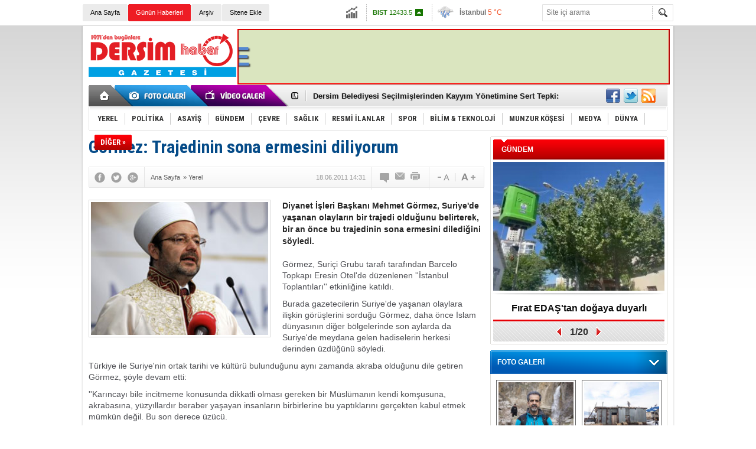

--- FILE ---
content_type: text/css
request_url: https://www.dersim-haber.com/s/style.css
body_size: 14689
content:
@import url(https://fonts.googleapis.com/css?family=Roboto+Condensed:700&subset=latin-ext);html{color:#000;background:#FFF}body,div,dl,dt,dd,ul,ol,li,h1,h2,h3,h4,h5,h6,pre,code,form,fieldset,legend,input,button,textarea,select,p,blockquote,th,td{margin:0;padding:0}table{border-collapse:collapse;border-spacing:0}fieldset,img{border:0}address,button,caption,cite,code,dfn,em,input,optgroup,option,select,strong,textarea,th,var{font-size:inherit;font-family:inherit}del,ins{text-decoration:none}li{list-style:none}caption,th{text-align:left}h1,h2,h3,h4,h5,h6{font-size:100%;font-weight:normal}q:before,q:after{content:''}abbr,acronym{border:0;font-variant:normal}sup{vertical-align:baseline}sub{vertical-align:baseline}legend{color:#000}body{font-family:Arial,Helvetica Neue,Helvetica,Verdana,sans-serif;font-size:12px;color:#0f0f0f}body.body_prevent{user-select:none;-moz-user-select:none;-webkit-user-select:none;-khtml-user-select:none}a,a:active,a:visited{color:#0f0f0f;cursor:pointer !important;text-decoration:none}a:hover{text-decoration:underline}.clearfix:before,.clearfix:after{content:" ";display:table}.clearfix:after{clear:both}.clearfix{*zoom:1}.clear{clear:both;font-size:1px;line-height:1px;height:0}.wrapword{white-space:-moz-pre-wrap !important;white-space:-pre-wrap;white-space:-o-pre-wrap;white-space:pre-wrap;word-wrap:break-word}.tl{filter:alpha(opacity = 70);opacity:.70;-moz-opacity:.70;background-color:#000;z-index:1}.disable{visibility:hidden}.overlay{position:fixed;top:0;right:0;bottom:0;left:0;background-color:black;z-index:5000}.button{padding:0 8px;border:1px solid #ccc;background-color:#828282;font:700 8pt/16px Tahoma;color:#FFF}.middle_page_title{width:100%;height:40px;background:url(i/middle-page-title-bck.png) repeat-x 0 0;margin-bottom:20px}.middle_page_title h1{line-height:40px;font-family:"Roboto Condensed","Trebuchet MS",Helvetica;font-weight:700;font-size:15px;color:#064a87}.middle_page_title_gallery{height:50px;background:url(i/middle-page-title-gallery.png) no-repeat 0 0;margin-bottom:10px}.middle_page_title_gallery div{padding:0 0 0 65px}.middle_page_title_gallery h1{display:inline}.middle_page_title_gallery,.middle_page_title_gallery a,.middle_page_title_gallery h1{line-height:50px;font-family:"Roboto Condensed","Trebuchet MS",Helvetica;font-weight:700;font-size:17px;color:#fff}.middle_page_title_video{height:50px;background:url(i/middle-page-title-gallery.png) no-repeat 0 -50px;margin-bottom:10px}.middle_page_title_video div{padding:0 0 0 65px}.middle_page_title_video h1{display:inline}.middle_page_title_video,.middle_page_title_video a,.middle_page_title_video h1{line-height:50px;font-family:"Roboto Condensed","Trebuchet MS",Helvetica;font-weight:700;font-size:17px;color:#fff}.middle_sub_page_title{width:100%;height:36px;background:url(i/middle-page-title-bck.png) repeat-x 0 -40px;margin-bottom:10px}.middle_sub_page_title span,.middle_sub_page_title a{margin-left:15px;line-height:36px;font-weight:700;font-size:14px;color:#484848}.base_bottom{clear:both;position:relative;width:980px;height:140px;background:url(i/base-bottom-bck.png) no-repeat}.base_bottom .social{position:absolute;top:15px;right:19px;height:24px}.base_bottom .nav{position:absolute;top:15px;left:10px;width:800px;height:21px;overflow:hidden}.base_bottom .nav li{float:left;height:21px}.base_bottom .nav a{padding:0 13px;line-height:21px;font-size:11px;color:#fff}.base_bottom .nav li.sep{line-height:19px;color:#fff}.base_bottom .info{position:absolute;top:68px;left:23px;width:600px;height:30px;overflow:hidden}.base_bottom .info,.base_bottom .info a{font-size:11px;line-height:15px;color:#282828}.body_gallery_detail{background:#08305a url(i/base-gallery-detail-bck.png) repeat-x left top}.base_gallery{max-width:980px}.base_gallery .top_part{position:relative;width:100%;height:110px}.base_gallery .top_part .logo{position:absolute;top:5px;left:0;width:250px;height:100px;overflow:hidden}.base_gallery .top_part .actions{position:absolute;bottom:10px;right:0;width:450px;height:30px;overflow:hidden}.base_gallery .top_part .actions li{float:right;display:block;padding:4px 10px 4px 6px;margin-left:2px;cursor:pointer;-webkit-border-radius:2px;-moz-border-radius:2px;border-radius:2px}.base_gallery .top_part .actions li span{display:block;height:22px;line-height:22px;font-family:"Trebuchet MS";font-weight:700;font-size:12px;background-image:url(i/gallery-top-actions.png);background-color:transparent;background-repeat:no-repeat}.base_gallery .top_part .actions .fullscreen{background-color:#ededed}.base_gallery .top_part .actions .fullscreen span{padding-left:26px;background-position:0 0;color:#0c0a18}.base_gallery .top_part .actions .showall{background-color:#edf2f7}.base_gallery .top_part .actions .showall span{padding-left:24px;background-position:0 -22px;color:#21568e}.base_gallery .top_part .actions .other{background-color:#fff3ef}.base_gallery .top_part .actions .other span{padding-left:25px;background-position:0 -44px;color:#fd4f20}.base_gallery .page_title{border-bottom:4px solid #0052a8;margin-bottom:10px}.base_gallery .page_title h1{height:90px;overflow:hidden;line-height:90px;font-family:"Times New Roman";font-size:40px;color:#fff}.gallery_nav{position:fixed;top:50%;width:70px;height:100px;overflow:hidden;background-color:#06223f;text-align:center}.gallery_nav span{display:inline-block;width:20px;height:40px;margin:30px auto;background-color:transparent;background-image:url(i/icons-gallery.png);background-repeat:no-repeat;text-indent:100%}.gallery_nav_prev{left:0}.gallery_nav_prev span{background-position:left top}.gallery_nav_next{right:0}.gallery_nav_next span{background-position:right top}body.popup{background:#fff;padding:10px}body.popup .base_popup{position:relative;margin:0;background-color:#fff}body.popup .middle_page_title{margin-left:0}body.popup .middle_content{padding-left:0}.base_topbar_outer{z-index:3000;width:100%;padding:7px 0;background-color:#fff;border-bottom:1px solid #d5d5d5}.base_topbar{position:relative;width:1000px;height:29px;background:transparent url(i/base-topbar-bck.png) no-repeat}.base_topbar .search_input{position:absolute;top:0;right:40px;width:175px;height:29px;background:0;border-width:0;line-height:29px;color:#737373}.base_topbar .search_button{position:absolute;top:0;right:0;width:36px;height:29px;background:0;border-width:0;cursor:pointer}.quick_launch{position:absolute;top:0;left:0;width:420px;height:29px;overflow:hidden}.quick_launch li{float:left;height:29px;margin-right:1px;background:#ebebeb url(i/quick-launch-item-bck.gif) no-repeat}.quick_launch a{display:block;padding:0 13px;background:transparent url(i/quick-launch-item-bck.gif) no-repeat right top;line-height:29px;font-size:11px}.quick_launch .sole{background-color:#ee1c24}.quick_launch .sole a{color:#fff}.base_spacer{width:1006px;height:62px;background:transparent url(i/base-spacer-bck.png) no-repeat center bottom}.base_top{position:relative;z-index:2 !important;width:980px;height:177px;margin-bottom:10px;background:url(i/base-top-bck.png) no-repeat left bottom}.base_top .logo{position:absolute;top:0;left:0;width:250px;height:100px;overflow:hidden}.base_top .banner{position:absolute;top:5px;right:0;width:728px;height:90px;margin:0}.base_top .nav-mini{position:absolute;top:0;left:0;top:100px;width:55px;height:36px}.base_top .nav-mini a{display:inline-block;width:55px;height:36px}.base_top .nav-mini-2{position:absolute;top:0;left:55px;top:100px;width:260px;height:36px}.base_top .nav-mini-2 a{display:inline-block;width:130px;height:36px}.base_top .social{position:absolute;top:106px;right:20px;height:24px}.social a{display:inline-block;width:24px;height:24px;overflow:hidden;background:url(i/share-24x24-top.png) no-repeat;margin-left:6px}.body_main{background:transparent url(i/body-bck.png) fixed repeat-x}.base_outer{background:transparent url(i/base-outer-bck.png) repeat-y center top}.base_position{z-index:1;position:relative;margin-left:auto;margin-right:auto;text-align:left}.base{width:980px}.base_middle{float:left;width:670px}.base_side{float:right;width:300px}.base_full .base_middle{width:980px}.side_content{width:300px;background:transparent url(i/side-content-bck.png) repeat-y left top;overflow-x:hidden}.side_content_bottom{clear:both;width:300px;height:2px;background:url(i/side-bottom-bck.png) no-repeat left top;font-size:1px;margin:0 0 10px 0}.side_caption{clear:both;height:40px;overflow:hidden;background-image:url(i/side-caption-bck.png);background-repeat:no-repeat;padding:0 36px 0 12px}.side_caption span,.side_caption a{line-height:40px;font-weight:700;color:#fff}.side_caption_2{background-position:left -40px}.side_caption_3{background-position:left -80px}.side_caption_4{height:37px;background-position:left -120px}.side_caption_4 span{line-height:37px;color:#484848}.side_content_pager{clear:both;width:296px;height:40px;margin:0 2px;background:transparent url(i/side-pager-bck.png) repeat-x}.side_content_pager .pager{padding-top:9px;text-align:center}.side_content_pager .pager span{display:inline-block;width:22px;height:23px;background:transparent url(i/side-pager-bck.png) no-repeat left -86px;margin:0 2px;text-align:center;line-height:23px;cursor:pointer}.side_content_pager .pager span.active{color:#fff}.gallery_side_pager .pager span.active{background-position:left -132px}.video_side_pager .pager span.active{background-position:left -155px}.side_tiny_pager{margin:0 2px;width:296px;height:40px;background:transparent url(i/side-pager-bck.png) repeat-x}.side_tiny_pager .buttons{float:left;width:22px;height:23px;margin-top:9px;background-color:transparent;background-image:url(i/side-pager-bck.png);background-repeat:no-repeat;cursor:pointer}.side_tiny_pager .prev{background-position:left -40px}.side_tiny_pager .next{float:right;background-position:left -63px}.side_tiny_pager .pager{float:left;width:252px;height:23px;margin-top:9px;text-align:center}.side_tiny_pager .pager .pagenum{display:inline-block;width:22px;height:23px;background:transparent url(i/side-pager-bck.png) no-repeat left -86px;margin:0 2px;text-align:center;line-height:23px;cursor:pointer}.side_tiny_pager .pager .active{background-position:left -109px;color:#fff}.poll{padding:10px 11px}.poll .question{padding:0 10px 10px 10px;margin-bottom:10px;background:transparent url(i/line-04.gif) repeat-x left bottom;line-height:15px;font-weight:700}.poll .image{width:278px;overflow-x:hidden;margin-bottom:10px}.poll .submit a{display:inline-block;height:30px;padding:0 12px;line-height:30px;font-weight:700;background-color:#e0e0e0}.poll .submit a:hover{text-decoration:none}.poll_v2 ul{padding-left:5px}.poll_v2 li{margin-bottom:5px}.poll_v2 li label{padding-left:5px;line-height:15px}.poll_v2 li.submit{text-align:right;margin-bottom:0}.poll_v2 li.submit input{height:30px;padding:0 15px;background-color:#e0e0e0;color:#000}.gazette{background:transparent url(i/gazette-bck.png) no-repeat 12px top;height:61px;text-align:center}.gazette select{width:258px;height:23px;margin-top:20px;color:#707070}.latest_news_side{padding:10px 11px}.latest_news_side .sep{height:1px;overflow:hidden;background:transparent url(i/line-04.gif) repeat-x;line-height:0;font-size:0}.latest_news_side .item{height:23px;overflow:hidden}.latest_news_side .item a{display:block;line-height:23px}.latest_news_side .item a span{font-weight:700}.latest_news_side .item a:hover{text-decoration:none;color:#b30000}.main_pharmacy{padding:10px;text-align:left;font:normal 8pt Verdana}.main_pharmacy .item{margin-bottom:5px}.main_pharmacy .link a{color:#0f3772;font:100 8pt/25px Verdana}.weather_report{width:290px;height:68px;margin:10px 5px}.weather_report td{width:58px;height:50px;vertical-align:top;text-align:center}.weather_report .name{width:58px;margin-bottom:34px;font:700 8pt/17px Tahoma;color:#000}.weather_report .value{width:58px;font:100 8pt/17px Tahoma;color:#000}.main_stats{padding:10px}.main_stats table{border-collapse:collapse;padding:3px}.main_stats .cap1{width:60px}.main_stats .cap2{font-weight:bold;width:100px}.main_stats .cap3{font-weight:bold;width:120px}.main_stats *{font:normal 8pt Verdana;text-align:right}.main_stats .label{font-weight:bold;line-height:21px;text-align:right}.base_top .nav{position:absolute;top:137px;left:0;width:980px;height:40px}.base_top .nav li.item,.base_top .nav li.sep,.base_top .nav li.sep2{float:left;height:40px}.base_top .nav li.sep{width:3px;overflow:hidden;background:url(i/top-nav-item-bck.png) no-repeat center bottom}.base_top .nav li.sep2{width:5px}.base_top .nav li.item a.inr{display:block;font-family:"Roboto Condensed","Trebuchet MS",Helvetica;font-weight:700;font-size:13px;color:#343434}.base_top .nav li.item a.inr span{display:block;padding:0 10px;line-height:40px}.base_top .nav li.other,.base_top .nav li.item:hover{background:url(i/top-nav-item-bck.png) repeat-x}.base_top .nav li.other a.inr,.base_top .nav li.item:hover a.inr{background:transparent url(i/top-nav-item-bck.png) no-repeat left center;text-decoration:none}.base_top .nav li.other a.inr span,.base_top .nav li.item:hover a.inr span{background:transparent url(i/top-nav-item-bck.png) no-repeat right center;color:#fff}.base_top .nav li.other{margin-left:10px}.base_top .nav .subnav{display:none;z-index:10000;position:absolute;left:0;width:980px;background:transparent url(i/top-subnav.png) no-repeat 0 0;padding-top:6px}.base_top .nav .subnav .btm{width:980px;height:5px;background:transparent url(i/top-subnav.png) no-repeat -980px 0}.base_top .nav .subnav .inr{padding:1px 6px;background:transparent url(i/top-subnav.png) repeat-y -1960px 0}.base_top .nav .subnav .ani{text-align:center}.base_top .nav .subnav .ani img{margin:10px 0}.subnav_catlist{padding:15px}.subnav_catlist li{float:left;width:180px;height:28px;overflow:hidden;background:transparent url(i/top-subnav-catlist.png) no-repeat 0 0}.subnav_catlist li:hover{background-position:0 -28px}.subnav_catlist li a{display:block;padding-left:23px;line-height:28px}.subnav_catlist li a:hover{text-decoration:none}.subnav_news{position:relative;display:block;width:968px;height:298px;overflow:hidden;background:transparent url(i/top-subnav-content.png) no-repeat 0 0}.subnav_news .part1{position:absolute;top:19px;left:18px;width:248px;height:259px}.subnav_news .part1 a{display:block;width:248px;overflow:hidden}.subnav_news .part1 a.image{height:188px;margin-bottom:8px}.subnav_news .part1 a.image img{width:240px;height:180px;margin:4px}.subnav_news .part1 a.sc{height:63px;line-height:14px}.subnav_news .part1 a.sc span{display:block;margin-bottom:7px;font-weight:700}.subnav_news .part2{position:absolute;top:19px;left:309px;width:210px;height:276px}.subnav_news .part2 li{height:75px;width:210px;overflow:hidden;margin-bottom:17px}.subnav_news .part2 li a{float:left;display:block;overflow:hidden;line-height:14px}.subnav_news .part2 li a.image{width:100px;height:75px;margin-right:12px}.subnav_news .part2 li a.image img{width:100px;height:75px}.subnav_news .part2 li a.sc{width:98px;height:56px;margin-top:15px;color:#054b88}.subnav_news .part3{position:absolute;top:31px;left:549px;width:200px;height:258px}.subnav_news .part3 li{height:28px;width:200px;overflow:hidden;margin-bottom:15px}.subnav_news .part4{position:absolute;top:19px;left:778px;width:180px;height:270px;text-align:center}.subnav_news .part4 ul{width:180px;height:252px;overflow:hidden;text-align:left}.subnav_news .part4 li{height:28px;width:180px;overflow:hidden;background:transparent url(i/top-subnav-catlist.png) no-repeat 0 0}.subnav_news .part4 li:hover{background-position:0 -28px}.subnav_news .part4 li a{display:block;padding-left:23px;line-height:28px}.subnav_news .part4 li a:hover{text-decoration:none}.subnav_news .part4 span{display:inline-block;width:21px;height:17px;background:transparent url(i/top-subnav-catlist.png) no-repeat 0 -56px;cursor:pointer;margin:1px}.subnav_news .part4 span.scrolldown{background-position:-21px -56px}.subnav_news .part5{position:absolute;top:19px;left:773px;width:190px;height:276px}.subnav_news .part5 li{height:75px;width:190px;overflow:hidden;margin-bottom:17px}.subnav_news .part5 li a{float:left;display:block;overflow:hidden;line-height:14px}.subnav_news .part5 li a.image{width:100px;height:75px;margin-right:5px}.subnav_news .part5 li a.image img{width:100px;height:75px}.subnav_news .part5 li a.sc{width:85px;height:56px;margin-top:10px;color:#054b88}.share-buttons{width:670px;height:21px;margin-bottom:10px}.share-buttons li{display:block;float:left;height:21px;line-height:0;margin-right:10px}.share-buttons-2{float:right;width:110px;height:63px}.share-buttons-2 li{height:20px;margin-bottom:1px}.share-buttons-18{height:18px}.share-buttons-18 a{display:block;float:left;width:18px;height:18px;margin-right:10px;background-color:transparent;background-image:url(i/share-18x18.png);background-repeat:no-repeat}.share-buttons-24{float:right;padding:0 10px 0 16px}.share-buttons-24 div{width:90px;height:61px}.share-buttons-24 a{display:inline-block;width:24px;height:24px;margin:0 6px 6px 0;background-color:transparent;background-image:url(i/share-24x24-top.png);background-repeat:no-repeat}.form{width:100%}.form .error{color:#ca0000}.form .header div{font:700 9pt/21px Tahoma;color:#e0010a;background:#b5ceef;padding-left:6px}.form .message{padding:8px 0 8px 0;font:700 9pt/18px Verdana;color:#e0010a}.form .label{margin:10px 0 10px 0;font:700 9pt/18px Verdana}.form .row{font:9pt/18px Verdana}.form .row td{padding:5px 0}.form .err_row{padding:5px 0 5px 0;font:100 9pt/18px Verdana;color:#db1346}.form .line{margin:0;padding:0;height:1px;background:#dedede}.form .line hr{height:1px;color:#dedede;margin:5px 0 5px 0}.form input,.form textarea,.form select{font-size:9pt}.form .checkbox{border-style:none}.form .result{padding:8px 0 8px 0;font:100 9pt/18px Verdana}.standart_list{width:100%;font:100 8pt/18px Verdana;border-collapse:separate;border-spacing:1px}.standart_list td{padding:1px 3px 1px 3px}.standart_list .header{height:23px;background:#dedede;color:#000}.standart_list .header div{font-weight:bold}.standart_list .even_row{height:21px;background:#ececec}.standart_list .odd_row{height:21px;background:#fff}.standart_list .message{height:30px}.standart_list .footer_line{background:#dedede;height:3px}.standart_list select{font:100 8pt Tahoma}.middle_content .explain{padding-top:6px;font:100 8pt Verdana}.middle_content .nav{margin-top:6px;margin-bottom:10px}.middle_content .nav .button{width:25%}.middle_content .nav2{margin-bottom:10px;font:100 8pt Verdana}.middle_content .nav2 .flat{margin-top:5px;border:1px solid #c9c7ba;width:180px}.middle_content .nav2 .flat2{margin-top:5px;border:1px solid #c9c7ba;width:130px}.middle_content .nav3{margin-bottom:10px}.view_form{width:100%;margin-bottom:20px;border:solid 1px #eae4e4;border-collapse:separate;border-spacing:1px}.view_form *{color:#000;font-family:Verdana;font-size:11px;line-height:18px;text-align:left}.view_form td{padding:2px 8px}.view_form .label{font-weight:bold;width:20%;background:#f2f2f2}.view_form .value{width:80%}.middle_content_title{margin-bottom:15px}.middle_content_title h1{line-height:36px;font-family:"Roboto Condensed","Trebuchet MS",Helvetica;font-size:30px;color:#054b88}.middle_content_top{height:36px;margin-bottom:20px;background:url(i/middle-content-top-bck.png) no-repeat}.middle_content_top .top_social{float:left;padding:9px 0 9px 10px;margin-right:10px;border-right:1px solid #e5e5e5}.middle_content_top .nav{float:left;height:36px;width:270px;overflow:hidden}.middle_content_top .nav,.middle_content_top .nav a,.middle_content_top .nav span{line-height:36px;font-size:11px;color:#636363}.middle_content_top .nav a{margin-right:5px}.middle_content_top .text_size{float:right;padding:9px 5px 9px 0;border-left:1px solid #e5e5e5}.middle_content_top .text_size img{width:24px;height:18px;margin:0 10px;cursor:pointer}.middle_content_top .tools{float:right;padding:9px;border-left:1px solid #e5e5e5}.middle_content_top .tools a{display:inline-block;width:18px;height:18px;margin:0 4px;background-image:url(i/share-18x18.png)}.middle_content_top .tools .go_comment{background-position:0 -90px}.middle_content_top .tools .go_send{background-position:0 -72px}.middle_content_top .tools .go_print{background-position:0 -54px}.middle_content_top .top_date{float:right;height:36px;padding:0 10px 0 0;line-height:36px;font-size:11px;color:#959595}.CM_pageskin{top:0;left:0;width:100%;height:100%;z-index:0}.CM_pageskin .left,.CM_pageskin .right{position:fixed;z-index:1;width:49%;height:100%}.CM_pageskin .left{left:0}.CM_pageskin .right{right:0}.CM_pageskin .left .banner_code,.CM_pageskin .right .banner_code{padding-top:50px;display:block}.CM_pageskin .left .banner_code{padding-right:495px;text-align:right;float:right}.CM_pageskin .right .banner_code{padding-left:495px;text-align:left}.CM_pageskin_1 .left,.CM_pageskin_3 .left{position:absolute}.CM_pageskin_2 .right,.CM_pageskin_3 .right{position:absolute}.paging_3{clear:both;padding:8px;margin-bottom:10px}.paging_3 .paging_3_container{width:100%;height:24px;text-align:center}.paging_3 a,.paging_3 span{display:inline-block;width:24px;height:24px;background-color:transparent;background-image:url(i/paging-bck.png);background-repeat:no-repeat;text-align:center;line-height:24px;font-size:11px;color:#fff}.paging_3 .seperator{width:4px;background:0}.paging_3 .prev{background-position:0 0}.paging_3 .next{background-position:0 -24px}.paging_3 .number{background-position:0 -48px}.paging_3 .current{background-position:0 -72px;font-weight:bold}.cpaging{clear:both;padding-top:5px;font:700 12pt/140% Arial}.cpaging .inner{width:670px;word-wrap:break-word;text-align:center}.cpaging span{white-space:nowrap}.cpaging,.cpaging a{color:#1926cd}.cpaging .inact{color:#a9a9a9;padding:0 5px}.cpaging a{padding:0 5px}.cpaging a:hover{color:#ca0002;text-decoration:none}.cpaging_2{min-height:40px;margin-bottom:14px;background:transparent url(i/content-paging-bck.png) no-repeat left top}.cpaging_2 span{display:inline-block;height:40px;overflow:hidden;line-height:40px;font-size:13px;text-align:center}.cpaging_2 a{display:block}.cpaging_2 a:hover{text-decoration:none;color:#00f}.cpaging_2 .label{padding:0 20px;font-weight:700}.cpaging_2 .sep,.cpaging_2 .prev,.cpaging_2 .next,.cpaging_2 .inact{background:transparent url(i/content-paging-bck.png) no-repeat}.cpaging_2 .sep{width:1px;background-position:left -80px}.cpaging_2 .prev,.cpaging_2 .next{width:30px}.cpaging_2 .prev{background-position:left -120px}.cpaging_2 .next{background-position:left -160px}.cpaging_2 .number{width:30px}.cpaging_2 .inact{background-position:left -40px;font-weight:700}.paging{border:1px dashed #a6a996;background:#f3f3f3;padding:2px 6px 0 6px;text-align:left}.paging table{width:100%}.paging td{line-height:200%;font-family:Verdana;font-size:9pt}.paging input{border:#ccc 1px solid;height:20px}.paging .go_page{width:25px;text-align:right;font:100 9pt Verdana;text-align:center}.paging .button{width:40px;height:22px;background:#dfe0d8;font-weight:bold;color:#000}.paging a,.paging span{display:inline-block;height:24px;line-height:24px}.paging .seperator{color:#000}.paging .current,.paging .number{padding:4px}.paging .number{color:#111}.paging .current{font-weight:bold;color:#9a0000}.paging .prev,.paging .next{color:#636b78}.text_content{margin-bottom:5px;font-size:14px;line-height:140%;color:#4d4e53}.text_content a{color:#00f}.text_content p{margin-bottom:10px}.text_content h2,.text_content h3,.text_content h4,.text_content h5,.text_content h6{font:700 14px/140% Arial;color:#c00}.text_content h2{font-size:20px}.text_content h3{font-size:18px}.text_content h4{font-size:16px}.text_content h5{font-size:14px}.text_content h6{font-size:12px}.text_content img{display:inline}.text_content ul,.text_content ol{padding:0 0 0 30px;margin-bottom:10px}.text_content li{list-style-type:disc}.text_content blockquote{margin:14px 40px;border-color:#ccc;border-style:solid;border-width:0;font-style:italic;border-left-width:5px;padding:2px 8px 2px 20px}.text_content blockquote p{margin:0}.text_content a.link-galeri,.text_content a.link-video{background:#021b35 url(i/pre-def-icon-gallery.png) no-repeat 10px 2px;margin:5px 0;padding:10px 20px 10px 55px;font:700 16px/38px Arial,Helvetica,sans-serif;color:#fff;-webkit-border-radius:5px;-moz-border-radius:5px;border-radius:5px}.text_content a.link-galeri:hover,.text_content a.link-video:hover{background-color:#213952;text-decoration:none}.text_content a.link-video{background-image:url(i/pre-def-icon-video.png)}.text_content a.link-galeri-2,.text_content a.link-video-2{background:#e4e4e4 url(i/pre-def-icon-gallery-2.png) no-repeat 10px 5px;margin:5px 0;padding:8px 10px 8px 45px;font:700 14px/26px Arial,Helvetica,sans-serif;color:#393939;-webkit-border-radius:4px;-moz-border-radius:4px;border-radius:4px}.text_content a.link-galeri-2:hover,.text_content a.link-video-2:hover{background-color:#cdcdcd;text-decoration:none}.text_content a.link-video-2{background-image:url(i/pre-def-icon-video-2.png)}.text_content a.link-canli{background-color:#fa0101;margin:5px 0;padding:8px 20px 8px 20px;font:700 16px/38px Arial,Helvetica,sans-serif;color:#fff;-webkit-border-radius:5px;-moz-border-radius:5px;border-radius:5px;box-shadow:0 3px 12px rgba(0,0,0,.15)}.text_content a.link-canli:hover{background-color:#d30202;text-decoration:none}.fancybox-wrap,.fancybox-skin,.fancybox-outer,.fancybox-inner,.fancybox-image,.fancybox-wrap iframe,.fancybox-wrap object,.fancybox-nav,.fancybox-nav span,.fancybox-tmp{padding:0;margin:0;border:0;outline:0;vertical-align:top}.fancybox-wrap{position:absolute;top:0;left:0;z-index:8020}.fancybox-skin{position:relative;background:#f9f9f9;color:#444;text-shadow:none;-webkit-border-radius:4px;-moz-border-radius:4px;border-radius:4px}.fancybox-opened{z-index:8030}.fancybox-opened .fancybox-skin{-webkit-box-shadow:0 10px 25px rgba(0,0,0,0.5);-moz-box-shadow:0 10px 25px rgba(0,0,0,0.5);box-shadow:0 10px 25px rgba(0,0,0,0.5)}.fancybox-outer,.fancybox-inner{position:relative}.fancybox-inner{overflow:hidden}.fancybox-type-iframe .fancybox-inner{-webkit-overflow-scrolling:touch}.fancybox-error{color:#444;font:14px/20px "Helvetica Neue",Helvetica,Arial,sans-serif;margin:0;padding:15px;white-space:nowrap}.fancybox-image,.fancybox-iframe{display:block;width:100%;height:100%}.fancybox-image{max-width:100%;max-height:100%}#fancybox-loading,.fancybox-close,.fancybox-prev span,.fancybox-next span{background-image:url('i/fancybox_sprite.png')}#fancybox-loading{position:fixed;top:50%;left:50%;margin-top:-22px;margin-left:-22px;background-position:0 -108px;opacity:.8;cursor:pointer;z-index:8060}#fancybox-loading div{width:44px;height:44px;background:url('i/fancybox_loading.gif') center center no-repeat}.fancybox-close{position:absolute;top:-18px;right:-18px;width:36px;height:36px;cursor:pointer;z-index:8040}.fancybox-nav{position:absolute;top:0;width:40%;height:100%;cursor:pointer;text-decoration:none;background:transparent url('i/1x1.gif');-webkit-tap-highlight-color:rgba(0,0,0,0);z-index:8040}.fancybox-prev{left:0}.fancybox-next{right:0}.fancybox-nav span{position:absolute;top:50%;width:36px;height:34px;margin-top:-18px;cursor:pointer;z-index:8040;visibility:hidden}.fancybox-prev span{left:10px;background-position:0 -36px}.fancybox-next span{right:10px;background-position:0 -72px}.fancybox-nav:hover span{visibility:visible}.fancybox-tmp{position:absolute;top:-99999px;left:-99999px;visibility:hidden;max-width:99999px;max-height:99999px;overflow:visible !important}.fancybox-lock{overflow:hidden !important;width:auto}.fancybox-lock body{overflow:hidden !important}.fancybox-lock-test{overflow-y:hidden !important}.fancybox-overlay{position:absolute;top:0;left:0;overflow:hidden;display:none;z-index:8010;background:url('i/fancybox_overlay.png')}.fancybox-overlay-fixed{position:fixed;bottom:0;right:0}.fancybox-lock .fancybox-overlay{overflow:auto;overflow-y:scroll}.fancybox-title{visibility:hidden;font:normal 13px/20px "Helvetica Neue",Helvetica,Arial,sans-serif;position:relative;text-shadow:none;z-index:8050}.fancybox-opened .fancybox-title{visibility:visible}.fancybox-title-float-wrap{position:absolute;bottom:0;right:50%;margin-bottom:-35px;z-index:8050;text-align:center}.fancybox-title-float-wrap .child{display:inline-block;margin-right:-100%;padding:2px 20px;background:transparent;background:rgba(0,0,0,0.8);-webkit-border-radius:15px;-moz-border-radius:15px;border-radius:15px;text-shadow:0 1px 2px #222;color:#FFF;font-weight:bold;line-height:24px;white-space:nowrap}.fancybox-title-outside-wrap{position:relative;margin-top:10px;color:#fff}.fancybox-title-inside-wrap{padding-top:10px}.fancybox-title-over-wrap{position:absolute;bottom:0;left:0;color:#fff;padding:10px;background:#000;background:rgba(0,0,0,.8)}@media only screen and (-webkit-min-device-pixel-ratio:1.5),only screen and (min--moz-device-pixel-ratio:1.5),only screen and (min-device-pixel-ratio:1.5){#fancybox-loading,.fancybox-close,.fancybox-prev span,.fancybox-next span{background-image:url('i/fancybox_sprite@2x.png');background-size:44px 152px}#fancybox-loading div{background-image:url('i/fancybox_loading@2x.gif');background-size:24px 24px}}.author_side{padding-top:10px}.author_side .viewport{position:relative;width:300px;height:365px;overflow:hidden;margin-bottom:7px}.author_side .overview{position:absolute;top:0;left:11px;width:278px}.author_side .overview li{float:left;height:75px;width:278px;background:transparent url(i/author-side-bck.png) no-repeat}.author_side .overview .image{float:right;display:block;width:53px;height:62px}.author_side .overview .image img{width:45px;height:54px;margin:4px}.author_side .overview .content{float:left;display:block;width:210px;height:48px;overflow:hidden;margin:10px 0 0 10px;line-height:16px;color:#818181}.author_side .overview .content span{display:block;font-weight:700;color:#000}.banner{clear:both;position:relative;z-index:0;line-height:0;padding:0;margin:0 auto 12px auto;text-align:center}.banner>a,.banner>img,.banner>div,.banner>object,.banner>embed{margin:auto;display:block}.wide_banner{position:relative;z-index:2;width:980px;margin-left:auto;margin-right:auto}.wide_banner .inner,.index_banner .inner,.side_banner{text-align:center}.headline_side_banner{float:right;width:300px;height:353px;overflow:hidden}.banner_320x50{display:inline-block;width:340px;margin:0 0 10px 0}.author_article_detail .banner_320x50{width:440px}.breaking_news{width:980px;margin-bottom:0}.breaking_news .item{height:40px;overflow:hidden;margin-bottom:10px;background:#ffc000}.breaking_news .item span,.breaking_news .item a{display:inline-block;line-height:40px;font-weight:700;font-size:22px;font-family:"Roboto Condensed","Trebuchet MS",Helvetica}.breaking_news .item .news_type{padding:0 20px;background:#e31e25;color:#fff}.breaking_news .item a{padding:0 20px;text-shadow:1px 1px 1px #dcdbd7}.side_cat_news .box{position:relative;background:transparent url(i/side-cat-news-bck.png) no-repeat;width:300px;height:306px;margin-bottom:10px}.side_cat_news .caption{position:absolute;top:5px;left:20px;display:block;width:260px;height:34px;overflow:hidden;line-height:34px;font-weight:700;color:#fff}.side_cat_news .buttons{position:absolute;top:39px;width:38px;height:165px;cursor:pointer}.side_cat_news .prev{left:5px}.side_cat_news .next{right:5px}.side_cat_news .viewport{position:relative;top:65px;left:43px;width:214px;height:230px;overflow:hidden}.side_cat_news .overview{position:absolute;top:0;left:0;height:230px}.side_cat_news .overview li{float:left;width:214px;height:230px}.side_cat_news .overview li a.image{display:block;text-align:center;margin-bottom:37px}.side_cat_news .overview li a.image img{width:150px;height:113px}.side_cat_news .overview li a.content{display:block;width:214px;height:80px;overflow:hidden;text-align:center;line-height:15px}.side_cat_news .overview li a.content span{display:block;margin-bottom:5px;font-weight:700;color:#d20202}.currency_slider{position:absolute;top:0;left:491px;width:90px;height:29px}.currency_slider .viewport{position:relative;width:90px;height:29px;overflow:hidden}.currency_slider .overview{position:absolute;top:0;left:0;width:90px}.currency_slider .overview li{float:left;width:90px;height:29px;overflow:hidden}.currency_slider .overview li span{display:inline-block;margin-top:8px;padding-right:18px;line-height:12px;font-size:11px;background-image:url(i/currency-icons.gif);background-repeat:no-repeat}.currency_slider .overview li.up span{background-position:right top;color:#167500}.currency_slider .overview li.oops span{background-position:right center;color:#0058dd}.currency_slider .overview li.down span{background-position:right bottom;color:#d00}.gallery_side{width:280px;margin:0 auto;padding-top:10px}.gallery_side li{float:left;height:104px;margin-bottom:10px}.gallery_side li.sep{width:10px}.gallery_side li.item{width:135px}.gallery_side li.item a{position:relative;display:block;width:135px;height:104px;overflow:hidden}.gallery_side li.item img{position:absolute;z-index:1;width:127px;height:96px;padding:3px;border:1px solid #656565}.gallery_side li.item span{position:absolute;z-index:2;top:104px;left:4px;width:127px;height:96px;display:block}.gallery_side li.item span.wrapword{position:absolute;z-index:3;top:104px;left:8px;width:119px;height:88px;display:block;text-align:center;font:700 13px/15px Tahoma;color:#fff}.gallery_side li.item:hover span{top:4px}.gallery_side li.item:hover span.wrapword{top:8px}.headline_side_2{padding:9px 9px 4px 9px}.headline_side_2 li{display:block;width:282px;height:51px;background:transparent url(i/headline-side-2-item.png) no-repeat;margin-bottom:5px}.headline_side_2 li a{float:left;display:block}.headline_side_2 li a.image{width:65px;height:51px;margin-right:15px}.headline_side_2 li a.image img{width:55px;height:41px;margin:5px}.headline_side_2 li a.title{width:190px;height:30px;overflow:hidden;margin-top:12px;line-height:15px;font-weight:700}.headline_side_2 li:hover{background-position:left bottom}.headline_side_2 li:hover a,.headline_side_2 li a:hover{text-decoration:none;color:#fff}.headline_side{float:right;position:relative;width:300px;height:352px;background:transparent url(i/headline-side-bck.png) no-repeat;margin-bottom:10px}.base_side .headline_side{float:none}.headline_side .caption{position:absolute;top:5px;left:19px;width:262px;height:34px;overflow:hidden;line-height:34px;font-weight:700;color:#fff}.headline_side .viewport{position:relative;top:43px;left:5px;width:290px;height:267px;overflow:hidden}.headline_side .overview{position:absolute;top:0;left:0;height:267px}.headline_side .overview li{float:left;width:290px;height:267px}.headline_side .overview li a.image{display:block;margin-bottom:4px}.headline_side .overview li a.image img{width:290px;height:218px}.headline_side .overview li a.title{display:block;width:290px;height:45px;overflow:hidden;text-align:center;line-height:45px;font-weight:700;font-size:16px}.headline_side .buttons{position:absolute;bottom:13px;width:116px;height:17px;background-image:url(i/headline-side-pager.png);background-repeat:no-repeat;cursor:pointer}.headline_side .prev{left:5px;background-position:right top}.headline_side .next{right:5px;background-position:left -17px}.headline_side .pager2{position:absolute;left:121px;bottom:13px;width:58px;height:17px;text-align:center;font-weight:700;font-size:16px;color:#2d2d2d}.top_headline{position:relative;z-index:1;width:980px;height:180px;margin-bottom:10px;background:url(i/top-headline-bck.png) no-repeat}.top_headline .viewport{position:absolute;top:0;right:0;width:890px;height:180px;overflow:hidden}.top_headline .overview{position:absolute;left:0;top:0;width:890px}.top_headline .overview li{float:left;height:180px}.top_headline .overview li a{display:block}.top_headline .overview li img{width:890px;height:180px;-webkit-border-top-right-radius:3px;-webkit-border-bottom-right-radius:3px;-moz-border-radius-topright:3px;-moz-border-radius-bottomright:3px;border-top-right-radius:3px;border-bottom-right-radius:3px}.top_headline .pager{position:absolute;top:10px;left:12px;width:70px}.top_headline .pager li{float:left;width:70px;height:50px;overflow:hidden;margin-bottom:5px}.top_headline .pager li a{display:block;padding:2px}.top_headline .pager li img{width:61px;height:46px}.top_headline .pager li.active{background:transparent url(i/top-headline-pager.png) no-repeat}.last_min{position:absolute;left:380px;top:110px;width:440px;height:18px}.last_min .viewport{position:relative;width:440px;height:18px;overflow:hidden}.last_min .overview{position:absolute;top:0;left:0;width:440px}.last_min li{height:18px;overflow:hidden}.last_min li a{display:block;line-height:18px;font-weight:700;font-size:13px;color:#171717;text-shadow:1px 1px 1px #ccc}.last_min li a:hover{text-decoration:none;color:#fc4f21}.last_min li a span{font-weight:100}.login_form table{width:100%}.login_form td{vertical-align:top;padding-right:5px;font:100 11px/17px Tahoma}.login_form input{height:17px;margin-bottom:5px;border:0;font:100 11px/17px Tahoma}.login_form .input{background-image:url(i/member-login-bck.png);background-position:0 0;width:118px;padding-left:8px}.login_form .submit{background-image:url(i/member-login-bck.png);background-position:0 -17px;width:77px;text-align:center}.login_form .link{background:url(i/icon-01.gif) no-repeat 0 7px;height:17px}.login_form .link a{padding-left:12px}.mostly_readed{padding:10px 11px}.mostly_readed ul{width:278px;margin-bottom:8px}.mostly_readed ul li{display:block;width:278px;height:112px;overflow:hidden;background:#ebebeb url(i/mostly-item-bck.png) no-repeat 176px top}.mostly_readed ul li.sep{clear:both;height:11px;background:transparent url(i/line-04.gif) repeat-x left center;line-height:0;font-size:0}.mostly_readed li a{float:left;display:block}.mostly_readed li a.image{margin-right:15px;border-right:1px solid #fff}.mostly_readed li a.image img{width:150px;height:112px}.mostly_readed li a.title{width:100px;height:64px;overflow:hidden;margin-top:30px;line-height:16px;font-weight:700;font-size:13px}.mostly_readed li:hover{background-color:#f60000}.mostly_readed li:hover a,.mostly_readed li a:hover{text-decoration:none;color:#fff}.mostly_readed .sub_link{text-align:center}.mostly_readed .sub_link a{padding:0 5px;line-height:15px;font-weight:700;font-size:10px;color:#b30000}.weather_slider{position:absolute;top:0;left:592px;width:146px;height:29px}.weather_slider .viewport{position:relative;width:150px;height:29px;overflow:hidden}.weather_slider .overview{position:absolute;top:0;left:0;width:150px}.weather_slider .overview li{float:left;width:150px;height:29px;overflow:hidden;background-color:transparent;background-repeat:no-repeat;background-image:url(i/weather-icons.png);line-height:29px;color:#f24e23}.weather_slider .overview li span{display:inline-block;padding-left:46px;font-weight:bold;color:#737373}.headline{float:left;width:670px;height:352px;background:transparent url(i/headline-bck.png) no-repeat left bottom;margin-bottom:10px}.headline .viewport{position:relative;width:670px;height:310px;overflow:hidden;margin-bottom:1px}.headline .overview{position:absolute;top:0;left:0;height:310px}.headline .overview li{float:left;width:670px;height:310px}.headline .overview li a{position:relative;display:block;width:670px;height:310px;color:#fff}.headline .overview li a img{width:670px;height:310px}.headline .overview li a .tl{position:absolute;left:0;bottom:0;width:670px;height:60px;display:block}.headline .overview li a .title{position:absolute;z-index:2;left:10px;bottom:0;width:650px;height:60px;display:block;line-height:60px;font-family:"Roboto Condensed","Trebuchet MS",Helvetica;font-weight:700;font-size:26px}.headline .overview li a:hover{text-decoration:none}.headline .pager{width:666px;height:41px;margin:0 2px}.headline .pager li{float:left;height:41px}.headline .pager li.sep{width:2px;background:transparent url(i/headline-pager.png) no-repeat}.headline .pager li a{display:block;width:27px;height:41px;text-align:center;line-height:41px;font-weight:700;font-size:15px;text-shadow:1px 1px 1px #fff}.headline .pager li.active{background:transparent url(i/headline-pager.png) repeat-x left bottom}.headline .pager li.active a{text-decoration:none;color:#fff;text-shadow:none}.headline .pager li.all{float:right}.headline .pager li.all a{width:86px;color:#fff;text-shadow:none}.index_gallery{position:relative;width:670px;height:498px;background:transparent url(i/index-gallery-bck.png) no-repeat left -451px;margin-bottom:10px}.index_gallery .caption{position:absolute;top:0;left:63px;display:block;width:607px;height:51px;line-height:51px;font-family:"Roboto Condensed","Trebuchet MS",Helvetica;font-weight:700;font-size:16px;color:#fff}.index_gallery div.items{position:absolute;top:71px;left:20px;width:630px;height:356px}.index_gallery .viewport{position:relative;width:622px;height:278px;overflow:hidden;margin:4px;margin-bottom:19px}.index_gallery .overview{position:absolute;top:0;left:0;height:278px}.index_gallery .overview li{float:left;width:622px;height:278px}.index_gallery .overview li a{position:relative;display:block;width:622px;height:278px;color:#fff}.index_gallery .overview li a img{width:622px;height:288px}.index_gallery .overview li a .tl{position:absolute;left:0;bottom:0;width:622px;height:50px;display:block}.index_gallery .overview li a .title{position:absolute;z-index:2;left:10px;bottom:0;width:602px;height:50px;display:block;line-height:50px;font-family:"Roboto Condensed","Trebuchet MS",Helvetica;font-weight:700;font-size:20px}.index_gallery .overview li a:hover{text-decoration:none}.index_gallery .pager{width:630px;height:55px}.index_gallery .pager li{float:left;width:84px;height:55px}.index_gallery .pager li.sep{width:7px}.index_gallery .pager li a{display:block}.index_gallery .pager li a img{width:78px;height:49px;margin:3px}.index_gallery .pager li.active{background-color:#fff}.index_gallery .page_list{position:absolute;bottom:20px;left:0;width:670px;height:20px;text-align:center}.index_gallery .page_list span{display:inline-block;width:20px;height:20px;background:url(i/index-gallery-page-list.png) no-repeat center -40px;cursor:pointer}.index_gallery .page_list span.active{background-position:0 -80px}.index_gallery .page_list span.prev{margin-right:20px;background-position:0 0}.index_gallery .page_list span.next{background-position:0 -20px;margin-left:20px}.cat_news{clear:both}.cat_news .box,.cat_news .box_2{position:relative;background:transparent url(i/cat-news-bck.png) no-repeat;width:670px;height:361px;margin-bottom:10px}.cat_news .box .caption,.cat_news .box_2 .caption{position:absolute;top:0;left:16px;display:block;width:654px;height:41px;line-height:41px;font-family:"Roboto Condensed","Trebuchet MS",Helvetica;font-weight:700;font-size:16px;color:#fff}.cat_news .box .viewport{position:relative;top:61px;left:20px;width:300px;height:285px;overflow:hidden}.cat_news .box .overview{position:absolute;top:0;left:0;width:300px}.cat_news .box .overview li{width:300px;height:285px}.cat_news .box .overview li a,.cat_news .box .overview li span{display:block;overflow:hidden;line-height:15px}.cat_news .box .overview li a.image,.cat_news .box .overview li a.image img{width:300px;height:225px}.cat_news .box .overview li span{height:30px;line-height:36px;font-size:11px;color:#444}.cat_news .box .overview li a.sc{height:30px;line-height:15px}.cat_news .box .pager{position:absolute;top:58px;left:334px;width:330px;height:288px}.cat_news .box .pager li.pagenum{display:block;height:23px;overflow:hidden;margin-bottom:1px;padding:0 10px 0 30px;cursor:pointer}.cat_news .box .pager li.pagenum a{display:block;line-height:23px}.cat_news .box .pager li.active{background:transparent url(i/cat-news-pager.png) no-repeat}.cat_news .box .pager li.active a{text-decoration:none}.cat_news .box_green{height:391px;background-position:left -361px}.cat_news .box_green .caption{height:51px;line-height:51px}.cat_news .box_green .viewport{top:72px}.cat_news .box_green .overview li span{color:#b9fa85}.cat_news .box_green .overview li a.sc{color:#fff}.cat_news .box_green .pager{top:69px}.cat_news .box_green .pager li.pagenum a{color:#fff}.cat_news .box_green .pager li.active{background-position:left -23px}.cat_news .box_green .pager li.active a{color:#000}.cat_news .box_pink{height:391px;background-position:left -752px}.cat_news .box_pink .caption{height:51px;line-height:51px}.cat_news .box_pink .viewport{top:72px}.cat_news .box_pink .overview li span{color:#ffb6e6}.cat_news .box_pink .overview li a.sc{color:#fff}.cat_news .box_pink .pager{top:69px}.cat_news .box_pink .pager li.pagenum a{color:#fff}.cat_news .box_pink .pager li.active{background-position:left -46px}.cat_news .box_pink .pager li.active a{color:#000}.cat_news .box_2{height:338px}.cat_news .box_2 .viewport{position:relative;top:61px;left:296px;width:365px;height:143px;overflow:hidden}.cat_news .box_2 .overview{position:absolute;top:0;left:0;width:365px}.cat_news .box_2 .overview li{float:left;width:365px;height:143px}.cat_news .box_2 .overview li a{float:left;display:block;overflow:hidden;line-height:15px}.cat_news .box_2 .overview li a.image{width:190px;height:143px;margin-right:15px}.cat_news .box_2 .overview li a.image img{width:190px;height:143px}.cat_news .box_2 .overview li a.sc{width:160px;height:125px;margin-top:10px}.cat_news .box_2 .overview li a.sc span{display:block;font-weight:700;margin-bottom:5px}.cat_news .box_2 .pager{position:absolute;top:61px;left:11px;width:270px;height:144px}.cat_news .box_2 .pager li.pagenum{display:block;height:23px;overflow:hidden;margin-bottom:1px;padding:0 25px 0 10px;cursor:pointer}.cat_news .box_2 .pager li.pagenum a{display:block;line-height:23px;text-align:right}.cat_news .box_2 .pager li.active{background:transparent url(i/cat-news-pager.png) no-repeat}.cat_news .box_2 .pager li.active a{text-decoration:none;color:#fff}.cat_news .box_blue{background-position:left -1143px}.cat_news .box_blue .pager li.active{background-position:left -69px}.cat_news .box_grey{background-position:left -1481px}.cat_news .box_grey .pager li.active{background-position:left -92px}.cat_news .list{position:absolute;top:237px;left:15px;width:655px;height:86px;overflow:hidden}.cat_news .list li{float:left;width:115px;height:86px;overflow:hidden;margin-right:16px}.cat_news .list li a{position:relative;display:block;width:115px;height:86px;overflow:hidden}.cat_news .list li img{position:absolute;top:0;left:0;z-index:1;width:115px;height:86px}.cat_news .list li span{position:absolute;top:86px;left:0;z-index:2;width:115px;height:86px;display:block}.cat_news .list li span.wrapword{z-index:3;left:8px;width:99px;height:42px;text-align:center;line-height:14px;font-weight:700;color:#fff}.cat_news .list li a:hover span{top:0}.cat_news .list li a:hover span.wrapword{top:20px}.cat_news .box_blue .list li span.tl{background-color:#002e73}.news_set_2 div{height:120px;overflow:hidden}.news_set_2 div.sep{clear:both;height:21px;background:transparent url(i/line-04.gif) repeat-x left center}.news_set_2 a{display:block;overflow:hidden;line-height:18px}.news_set_2 a.image{float:left;width:158px;height:120px;overflow:hidden;background:transparent url(i/news-set-bck.png) no-repeat left bottom;margin-right:12px}.news_set_2 a.image img{width:150px;height:112px;margin:4px}.news_set_2 a.content{float:left;width:500px;height:54px;margin-top:10px}.news_set_2 a.content span{display:block;font-weight:700;font-size:13px}.news_set_2 .date{float:left;width:500px;height:38px;line-height:38px;font-size:11px;color:#848484}.news_set_2 .cat{display:block;float:left;height:18px;padding:0 10px;background-color:#a6a6a6;line-height:18px;font-size:11px;color:#fff;-webkit-border-radius:3px;-moz-border-radius:3px;border-radius:3px}.news_set{width:670px;overflow:hidden}.news_set .inner{width:678px}.news_set .inner div{float:left;width:218px;height:244px;overflow:hidden;margin-right:8px}.news_set .inner a{display:block;overflow:hidden;line-height:15px}.news_set a.image{width:218px;height:165px;overflow:hidden;background:transparent url(i/news-set-bck.png) no-repeat;margin-bottom:5px}.news_set a.image img{width:210px;height:157px;margin:4px}.news_set a.content{height:64px}.news_set a.content span{display:block;margin-bottom:4px;font-weight:700;font-size:13px}.slide_news{clear:both;position:relative;width:980px;height:220px;overflow:hidden;background:transparent url(i/slide-news-bck.png) no-repeat;margin-bottom:10px}.slide_news .buttons{position:absolute;top:80px;width:40px;height:60px;cursor:pointer}.slide_news .prev{left:5px}.slide_news .next{right:5px}.slide_news .viewport{position:relative;top:16px;left:56px;width:868px;height:199px;overflow:hidden}.slide_news .overview{position:absolute;top:0;left:0;width:880px;height:195px}.slide_news li{float:left;width:208px;height:199px;overflow:hidden;background:transparent url(i/slide-news-item.png) no-repeat;margin-right:12px}.slide_news li a{display:block;overflow:hidden}.slide_news li a.image{width:208px;height:158px;margin-bottom:5px}.slide_news li a.image img{width:200px;height:150px;margin:4px}.slide_news .title{display:inline;height:36px;line-height:18px;font-weight:700}.slide_news .news_type{float:left;display:inline-block;width:60px;height:16px;background-repeat:no-repeat;background-image:url(i/news-type.gif)}.slide_news .news_type_1{background-position:left 0}.slide_news .news_type_2{background-position:left -16px}.slide_news .news_type_3{background-position:left -32px}.slide_news .news_type_4{background-position:left -48px}.slide_news .news_type_5{background-position:left -64px}.slide_news .news_type_6{display:none}.slide_news .news_type_7{background-position:left -80px}.index_video{position:relative;width:670px;height:451px;background:transparent url(i/index-gallery-bck.png) no-repeat;margin-bottom:10px}.index_video .caption{position:absolute;top:0;left:63px;display:block;width:607px;height:51px;line-height:51px;font-family:"Roboto Condensed","Trebuchet MS",Helvetica;font-weight:700;font-size:16px;color:#fff}.index_video ul.items{position:absolute;top:71px;left:10px;width:652px;height:314px}.index_video ul.items li{float:left;width:142px;height:152px;margin:0 11px 5px 10px}.index_video ul.items .image{width:142px;height:97px;display:block;margin-bottom:12px}.index_video ul.items .image img{width:134px;height:89px;margin:4px}.index_video .title{display:block;height:42px;overflow:hidden;line-height:14px;font-weight:700;color:#fff}.index_video .page_list{position:absolute;bottom:20px;left:0;width:670px;height:20px;text-align:center}.index_video .page_list span{display:inline-block;width:20px;height:20px;background:url(i/index-gallery-page-list.png) no-repeat center -40px;cursor:pointer}.index_video .page_list span.active{background-position:0 -60px}.index_video .page_list span.prev{margin-right:20px;background-position:0 0}.index_video .page_list span.next{background-position:0 -20px;margin-left:20px}.add_to_site{width:100%;font:100 13px/18px Arial}.add_to_site .txtr{width:670px;height:38px;border-color:#666 #fff #fff #666;border:1px solid #d0d0d0;font-family:Tahoma,Geneva,Arial,Helvetica,sans-serif;font-size:11px}.add_to_site select{font:100 8pt Tahoma;margin-bottom:5px;width:200px}.add_to_site .title{color:#e00025;font:700 13px/21px Arial}.add_to_site .explain{color:#000;font:100 13px/21px Arial;margin:0 0 5px 0}.add_to_site .item{margin:0 0 20px 0}.add_to_site .content{margin:5px 0 5px 0}.add_to_site .example{margin:0 0 5px 0}.author_article_detail{width:100%;background:url(i/author-article-detail-bck.png) no-repeat left top;margin:0 0 10px 0}.author_article_detail .image{float:left;width:208px;height:208px;margin:0 20px 5px 0}.author_article_detail .image img{width:200px;height:200px;margin:4px}.author_article_detail .title{display:inline-block;width:442px;height:46px;overflow:hidden;margin-bottom:1px}.author_article_detail .title h3{height:46px;padding-left:20px;line-height:46px;font-size:22px;color:#fff}.author_article_detail .email{display:inline-block;width:442px;height:30px;overflow:hidden;margin:0 0 15px 0}.author_article_detail .email span{padding-left:20px;line-height:30px;color:#2e2e2e}.author_article_detail .read_count{text-align:right;font:100 8pt/18px Tahoma;color:#797979}.author_article_other{padding:5px 15px;margin-bottom:5px}.author_article_other li{height:21px;background:transparent url(i/line-04.gif) repeat-x left center;overflow:hidden;margin-bottom:7px}.author_article_other li a{display:inline-block;background:#fff url(i/icon-03.gif) no-repeat left center;padding:0 10px 0 16px;line-height:21px;font-size:14px;color:#054b88}.author_article_other li span{display:inline-block;float:right;padding-left:10px;background-color:#fff;line-height:21px;font-size:12px;font-family:"Trebuchet MS";color:#666}.author_link a{font-weight:100;font-size:12px}.author_info{position:relative;width:100%;height:158px;margin:0 0 15px 0;background:url(i/author-detail-bck.png) no-repeat 0 -158px}.author_info img{position:absolute;top:4px;left:34px;width:150px;height:150px}.author_info .author_name{position:absolute;top:25px;left:208px;height:42px;width:450px;line-height:42px;font-size:20px;color:#054b88}.author_info .title{position:absolute;top:78px;left:208px;height:40px;width:450px;line-height:40px;font-size:18px;color:#fff}.author_info .author_email{position:absolute;bottom:0;left:208px;height:40px;width:450px;line-height:40px;font-size:11px;color:#2f2f2f}.author_article{width:100%;margin:0 0 14px 0}.author_article li{height:97px;padding:0 30px;margin:0 0 6px 0;background:url(i/author-detail-bck.png) no-repeat 0 -316px}.author_article li a,.author_article li span{display:block;width:610px;overflow:hidden}.author_article li .title{height:60px;line-height:60px;font-size:20px;color:#333}.author_article li .date{height:27px;line-height:27px;font-size:10px;color:#7f7f7f}.author_article li:hover{background-position:0 -413px}.author_article li:hover .title{color:#cddbe7}.author_article li:hover .date{color:#82a5c4}.author{width:100%}.author .item{position:relative;height:158px;margin:0 0 10px 0;background:url(i/author-detail-bck.png) no-repeat 0 0}.author .item img{position:absolute;top:4px;left:4px;width:150px;height:150px}.author .item .author_name{position:absolute;top:0;left:186px;height:42px;width:390px;line-height:42px;font-size:20px;color:#fff}.author .item .author_link{position:absolute;top:10px;right:10px;height:24px;width:80px;line-height:24px;text-align:center;font-size:11px;color:#cfe9ff}.author .item .author_email{position:absolute;top:42px;left:186px;height:28px;width:464px;line-height:28px;font-size:11px;color:#2f2f2f}.author .item .article_title{position:absolute;top:77px;left:186px;height:46px;width:464px;overflow:hidden;line-height:23px;font-size:20px;color:#054b88}.author .item .article_date{position:absolute;bottom:0;left:186px;height:27px;width:464px;line-height:27px;font-size:11px;color:#2f2f2f}.contact{width:100%}.contact td{line-height:18px;font-size:9pt;font-family:Verdana}.contact .label{margin-bottom:6px;font-weight:700}.contact .row{padding:5px 0}.contact .err_row{color:#c82720}.contact .err_row ul{padding-left:20px}.contact .err_row ul li{list-style:disc;color:#304f67}.contact .line hr{height:1px;border:0;background-color:#dedede}.contact input,.contact textarea{border-style:groove}.contact_added{width:100%;line-height:140%;font:100 9pt/18px Verdana}.contact_identity{width:100%}.contact_identity td{line-height:22px;font-size:10pt;font-family:Verdana}.contact_identity .title{font-weight:700}.contact_identity .label{width:15%}.contact_identity .value{width:85%}.contact_identity .line hr{height:1px;border:0;background-color:#dedede}.g_banner{text-align:center;width:670px;float:left}.g_banner .skip{font-family:arial;font-weight:bold;font-size:14px;line-height:42px;display:block;color:#fff}.image_gallery_detail{width:100%;overflow:hidden;background-color:#051d36}.image_gallery_detail .image{float:left;width:670px;text-align:center;padding:10px 0}.image_gallery_detail .image img{max-width:650px}.image_gallery_detail .side_detail{float:right;width:300px;margin-right:10px;padding:10px 0 0 0}.image_gallery_detail .content_top{height:22px;width:300px;margin-bottom:10px}.image_gallery_detail .nav{float:left;height:22px;width:274px;overflow:hidden;margin:0;padding:0}.image_gallery_detail .nav a,.image_gallery_detail .nav span{line-height:22px;font-size:11px;color:#697786}.image_gallery_detail .nav a{margin-right:5px}.image_gallery_detail .tools{float:right;width:26px;padding:4px 0}.image_gallery_detail .tools a{display:inline-block;width:18px;height:18px;margin-left:8px;background-image:url(i/share-18x18.png)}.image_gallery_detail .tools .go_comment{background-position:0 -144px}.image_gallery_detail .tools .go_send{background-position:0 -126px}.image_gallery_detail .tools .go_print{background-position:0 -108px}.image_gallery_detail .description{padding-top:10px;margin-bottom:5px;border-top:1px solid #1e344a;color:#fff}.image_gallery_detail .short_content{padding-bottom:30px;margin-bottom:10px;border-bottom:1px solid #1e344a;line-height:140%;font-size:14px;color:#5d80a4}.image_gallery_detail .share{height:73px;margin-bottom:10px}.image_gallery_detail .share .part1 div{border:0;padding:0}.image_gallery_detail_full .image{float:none;width:100%}.image_gallery_detail_full .image img{max-width:100%}.image_gallery_detail_full .side_detail{display:none}.image_gallery_info{clear:both;width:100%;height:28px}.image_gallery_info .date{float:left;line-height:28px;font-size:11px;color:#7db2e9}.image_gallery_info .label{float:right;line-height:28px;font-size:11px;color:#fff}.image_gallery_thumb{position:relative;width:100%;height:110px;margin-bottom:50px;background-color:#21456b;border-top:1px solid #051d36}.image_gallery_thumb .buttons{position:absolute;top:0;width:42px;height:110px;cursor:pointer;text-align:center}.image_gallery_thumb .buttons span{display:inline-block;width:20px;height:40px;margin:35px auto;background-color:transparent;background-image:url(i/icons-gallery.png);background-repeat:no-repeat}.image_gallery_thumb .prev{left:0}.image_gallery_thumb .prev span{background-position:left top}.image_gallery_thumb .next{right:0}.image_gallery_thumb .next span{background-position:right top}.image_gallery_thumb .viewport{position:relative;position:absolute;top:0;left:42px;width:896px;height:105px;overflow:hidden}.image_gallery_thumb ul{position:absolute;top:0;left:0;height:105px}.image_gallery_thumb ul li{float:left;width:128px;height:105px}.image_gallery_thumb ul li:hover{background-color:#094e97}.image_gallery_thumb ul li.active{background-color:#ee3224}.image_gallery_thumb ul li img{width:120px;height:90px;margin:10px 4px 5px 4px}.image_gallery_list{padding:20px 3px 80px 3px}.image_gallery_list li{float:left;width:124px;height:94px;margin:0 19px 59px 19px}.image_gallery_list li img{width:120px;height:90px;border:2px solid #094e97}.gallery_headline{width:670px;height:310px;margin-bottom:10px}.gallery_headline .viewport{position:relative;width:670px;height:310px;overflow:hidden}.gallery_headline .overview{position:absolute;top:0;left:0;height:310px}.gallery_headline .overview li{float:left;width:670px;height:310px}.gallery_headline .overview li a{position:relative;display:block;width:670px;height:310px;color:#fff}.gallery_headline .overview li a img{width:670px;height:310px}.gallery_headline .overview li a .translayer{z-index:1;position:absolute;left:0;bottom:0;display:block;width:670px;height:180px;background:transparent url(i/gallery-headline-bck.png) repeat-x left top}.gallery_headline .overview li a .title{position:absolute;z-index:2;left:20px;bottom:40px;width:630px;height:51px;overflow:hidden;display:block;border-bottom:1px solid #818181;line-height:50px;font-family:"Roboto Condensed","Trebuchet MS",Helvetica;font-weight:700;font-size:26px}.gallery_headline .overview li a:hover{text-decoration:none}.gallery_headline .pager{position:absolute;z-index:3;left:20px;bottom:10px;width:630px;height:20px}.gallery_headline .pager li{float:left;width:20px;height:20px;margin-right:5px;background:transparent url(i/gallery-headline-bck.png) no-repeat left -180px}.gallery_headline .pager li a{display:block;width:20px;height:20px;text-align:center;line-height:20px;font-size:11px;color:#fff}.gallery_headline .pager li.active{background-position:left -200px}.gallery_headline .pager li.active a{text-decoration:none}.gallery_index_caption{height:36px;margin-bottom:15px;background:transparent url(i/gallery-index-caption.png) no-repeat left top}.gallery_index_caption span{padding-left:15px;line-height:36px;font-weight:700;font-size:14px;color:#484848}.gallery_index_caption_2{width:280px;margin-bottom:10px;background-position:left -36px}.gallery_index_caption_3{width:380px;margin-bottom:10px;margin-left:5px;background-position:right -36px}.gallery_mostly{float:left;width:280px;height:710px;overflow:hidden;margin-bottom:15px}.gallery_mostly ul{width:290px}.gallery_mostly li{float:left;margin:0 10px 10px 0}.gallery_mostly li a{position:relative;display:block;width:135px;height:101px;overflow:hidden}.gallery_mostly li a img{position:absolute;z-index:1;width:135px;height:101px}.gallery_mostly li a span{position:absolute;top:210px;display:block}.gallery_mostly li a span.tl{z-index:2;left:0;width:135px;height:101px}.gallery_mostly li a span.wrapword{z-index:3;left:15px;width:115px;height:56px;line-height:14px;color:#fff}.gallery_mostly li:hover a span.tl{top:0}.gallery_mostly li:hover a span.wrapword{top:28px}.gallery_mostly li.large a,.gallery_mostly li.large a img,.gallery_mostly li.large a span.tl{width:280px;height:210px}.gallery_mostly li.large a span.wrapword{width:260px;height:64px;line-height:16px;font-size:14px}.gallery_choosen{float:right;width:385px;height:710px;overflow:hidden;margin-bottom:15px}.gallery_choosen .item{height:212px;margin-bottom:10px}.gallery_choosen .image{position:relative;width:385px;height:176px;margin-bottom:1px}.gallery_choosen .image img{position:absolute;top:0;right:0;width:380px;height:176px}.gallery_choosen .image .cat_name{position:absolute;top:5px;left:0;min-width:120px;height:32px;overflow-y:hidden;background:transparent url(i/gallery-item-box-bck.png) no-repeat left top;text-align:center;line-height:27px;font-weight:700;font-size:11px;color:#fff}.gallery_choosen .content{margin-left:5px;padding:8px 20px 10px 8px;background-color:#eee;-webkit-border-bottom-right-radius:3px;-webkit-border-bottom-left-radius:3px;-moz-border-radius-bottomright:3px;-moz-border-radius-bottomleft:3px;border-bottom-right-radius:3px;border-bottom-left-radius:3px}.gallery_choosen .content a{display:block;height:17px;overflow:hidden;line-height:15px;color:#484848}.gallery_choosen .content a span{display:block;margin-bottom:2px;font-weight:700;font-size:14px;color:#062c55}.box_gallery{width:670px;overflow:hidden}.box_gallery .box_gallery_inner{width:680px}.gallery_item_box{float:left;width:218px;height:206px;margin:0 8px 8px 0}.gallery_item_box .image{position:relative;width:218px;height:162px;margin-bottom:8px;background:transparent url(i/gallery-item-box-bck.png) no-repeat right bottom}.gallery_item_box .image img{position:absolute;top:4px;right:4px;width:205px;height:154px}.gallery_item_box .image .cat_name{position:absolute;top:14px;left:0;min-width:120px;height:32px;overflow-y:hidden;background:transparent url(i/gallery-item-box-bck.png) no-repeat left top;text-align:center;line-height:27px;font-weight:700;font-size:11px;color:#fff}.gallery_item_box .title{display:block;width:213px;height:28px;overflow:hidden;margin-left:5px;text-align:center;line-height:14px;font-weight:700;color:#054b88}.gallery_cat_list{padding:14px 11px 19px 21px}.gallery_cat_list li{float:left;width:124px;height:31px;overflow:hidden;margin-right:10px;background:transparent url(i/gallery-cat-list-item-bck.png) no-repeat}.gallery_cat_list li a{display:block;padding-left:25px;line-height:31px;font-weight:700;font-size:11px}.guest_book{width:100%}.guest_book_top{margin:10px 0 15px 0}.guest_book_top a{font:700 9pt/18px Verdana;color:#4c4b4c}.guest_book .item{font:100 9pt/18px Verdana;margin:0 0 10px 0}.guest_book .content{font:100 9pt/17px Verdana;margin:5px 0 5px 0}.guest_book .footer,.guest_book .footer a{font:100 9pt/21px Verdana;color:#434343;height:21px}.guest_book .line hr{height:1px;color:#dedede;margin:5px 0 5px 0}.guest_book_add{width:100%}.guest_book_add .err{color:#2d7199}.guest_book_add .label{margin:6px 0 6px 0;font:700 9pt/18px Verdana}.guest_book_add .row{padding:5px 0 5px 0;font:100 9pt/18px Verdana}.guest_book_add .err_row{padding:5px 0 5px 0;font:100 9pt/18px Verdana;color:#2d7199}.guest_book_add .line hr{height:1px;color:#dedede;margin:5px 0 5px 0}.guest_book_add input,.guest_book_add textarea{border-style:groove}.guest_book_added{width:100%;font:100 9pt/18px Verdana;margin:10px 0 10px 0}.guest_book_added div{line-height:140%}.guest_book_added .link{font:700 10pt/23px Verdana;height:23px;overflow:hidden;background:url(i/icon-02.gif) no-repeat 0 center;padding:0 0 0 15px}.headline_news{width:980px;padding-top:5px}.headline_news li{float:left;width:475px;height:240px;margin:0 10px 15px 5px}.headline_news li a{position:relative;display:block;width:475px;height:220px;color:#fff}.headline_news li a img{width:475px;height:220px;-webkit-box-shadow:3px 1px 10px 0 #292929;box-shadow:3px 1px 10px 0 #292929}.headline_news li a .tl{position:absolute;left:0;bottom:0;width:475px;height:32px;display:block}.headline_news li a .title{position:absolute;z-index:2;left:10px;bottom:0;width:455px;height:32px;display:block;line-height:32px;font-weight:700;font-size:15px}.headline_news li .date{display:block;line-height:20px;font-family:Georgia;font-size:12px;font-style:italic;text-align:right;color:#343434}.html_page img{border:1px solid #434343}.identity{width:100%}.identity .item,.identity .item a,.identity div{font:100 9pt/18px Arial;text-align:center}.identity .item .header{font:700 9pt/18px Arial;margin:10px 0 0 0}.link_bank{width:100%}.link_bank .link_title{height:22px;padding-left:20px;background:url(i/link-bank-sub-cat-bck.png) no-repeat}.link_bank .link_title h2{font:700 9pt/22px Tahoma;color:#FFF}.link_bank .item{font:100 9pt/22px Verdana;height:20px;line-height:20px;padding-left:15px;text-align:left;background:white url(i/icon-01.gif) no-repeat 4px 50%}.link_bank .item a{color:#000}.link_bank .sep{height:8px;font-size:1px}.member_box{padding:10px}.member_signup{width:670px}.member_signup .row,.member_signup .row td{padding:5px 0 5px 0;font:9pt/18px Verdana}.member_signup .label{font-weight:none}.member_signup select{font:100 9pt Verdana}.member_lost_pass{width:100%;font:100 9pt/18px Verdana;color:#4c4b4c}.member_lost_pass .err_row{padding:5px 0 5px 0;color:#ba0c0c}.member_lost_pass .label{margin:6px 0 6px 0;color:#000;font-weight:bold}.member_lost_pass .row,.member_lost_pass .row td{padding:5px 0 5px 0}.member_pass_sent{width:100%;line-height:140%;font:100 9pt/18px Verdana}.member_pass_sent .title{margin:0 0 10px 0}.member_pass_sent .link{font:700 8pt/21px Verdana;height:21px;overflow:hidden;background:url(i/icon-02.gif) no-repeat 6px center;padding:0 0 0 20px}.my_page{width:100%;font:100 8pt/18px Verdana}.my_page .header{padding:10px 0 10px 10px;color:#595959}.my_page .label{padding:0 0 10px 10px;color:#595959}.my_page .title{background:url(i/icon-02.gif) no-repeat 15px center;padding:0 0 0 12px}.my_page .title,.my_page .title a{font:700 8pt/18px Verdana;color:#4c4b4c}.my_page .title a{padding-left:15px}.my_page .row{padding:10px 0 15px 0;font:100 8pt/18px Verdana}.my_page .label{padding-left:25px}.member_form_completed{width:100%;line-height:140%;font:100 12px/17px Verdana}.member_form_completed .title{margin:0 0 10px 0}.member_form_completed .link{font:700 12px/17px Verdana;height:17px;overflow:hidden;background:url(i/icon-02.gif) no-repeat 6px 6px;padding:0 0 0 17px;margin-bottom:10px}.member_login table{margin-bottom:15px}.member_login td{padding-left:5px;line-height:18px;font-size:9pt;font-family:Tahoma}.member_login .header{line-height:23px;font-weight:700;font-size:8pt;background-color:#6d6c6c;color:#fff}.member_login .error{color:red}.member_login .label{line-height:30px;font-weight:700;font-size:8pt}.member_login input{width:126px}.member_login input.button{margin-left:8px}.member_login ul{padding-left:15px}.member_login ul li{list-style:disc}.member_login ul li a{line-height:25px}.news_daily h2{height:23px;margin-bottom:5px;background:#d0d0d0}.news_daily h2 a{padding-left:10px;font:700 8pt/23px Verdana;color:#333}.news_daily ul{margin-bottom:10px}.news_daily ul li{background:url(i/icon-05.gif) no-repeat 5px 8px;padding-left:15px}.news_daily ul li a{font:100 9pt/21px Verdana;color:#202020}.news_detail{width:100%;margin:0 0 10px 0}.news_detail .side_detail{float:left;width:308px;overflow-x:hidden;margin:0 20px 0 0}.news_detail .side_detail .image{width:300px;height:auto;padding:3px;margin:0 0 15px 0;border:1px solid #d9d9d9}.news_detail .side_detail .advert{padding:3px;margin:0 0 15px 0;border:1px #d0d2c4 solid}.news_detail .side_detail .advert .container{width:300px;height:250px}.news_detail .short_content{display:inline-block;width:340px;margin-bottom:20px;line-height:20px;font-weight:700;font-size:14px;color:#242424}.news_detail .source{text-align:right;font:700 8pt/35px Tahoma;color:#575757}.news_detail .source a{text-decoration:none;color:#575757}.news_detail .source img{width:67px;height:16px}.news_detail .read_count{text-align:right;font:100 8pt/18px Tahoma;color:#797979}.news_label{height:70px;background:transparent url(i/content-keywords-bck.png) no-repeat scroll left top;margin:0 0 10px 0}.news_label .inner{padding:20px 40px 20px 60px}.news_label a,.news_label span{line-height:14px}.news_label span{font-weight:700}.news_label a{color:#054b88}.relational_news{position:relative;height:379px;background:transparent url(i/relational-news-bck.png) no-repeat scroll left top;margin-bottom:20px}.relational_news .part1{position:absolute;top:0;left:0;width:308px;height:379px}.relational_news .part1 a,.relational_news .part1 span{display:block;width:308px;overflow:hidden}.relational_news .part1 .image{height:233px}.relational_news .part1 .image img{width:300px;height:225px;margin:4px}.relational_news .part1 .date{height:33px;margin-bottom:8px;line-height:33px;font-family:"Trebuchet MS";font-size:10px;color:#666}.relational_news .part1 .content{height:96px;line-height:16px;font-family:"Trebuchet MS";font-size:13px}.relational_news .part1 .content span{margin-bottom:8px;line-height:20px;font-weight:700;font-family:Arial;font-size:18px;color:#054b88}.relational_news .part2{position:absolute;top:0;left:333px;width:333px;height:379px;overflow:hidden}.relational_news .part2 .item{height:121px;margin-bottom:8px}.relational_news .part2 a,.relational_news .part2 span{display:block;float:left;overflow:hidden}.relational_news .part2 .image{width:158px;height:121px;margin-right:11px}.relational_news .part2 .image img{width:150px;height:113px;margin:4px}.relational_news .part2 .title{width:164px;height:64px;margin-top:27px;line-height:16px;font-weight:700;font-size:13px;color:#054b88}.relational_news .part2 .date{width:164px;height:29px;line-height:29px;font-family:"Trebuchet MS";font-size:10px;color:#666}.newspaper_items{padding:20px 10px;background-color:#f2f2f2}.newspaper_items li{float:left;width:150px;overflow:hidden;margin-right:10px;border-bottom:1px solid #e4e4e4}.newspaper_items li a{display:block;padding-left:10px;background:url(i/icon-04.gif) no-repeat left center;font:700 8pt/19px Verdana}.newspaper_detail{clear:both;margin-bottom:10px;text-align:center}.newspaper_detail img{max-width:980px}.pharmacy table{border:1px solid #e1e1e1;font:100 9pt/18px Verdana}.pharmacy table .header{padding:5px;background:#778a9d;color:#fff;font-weight:bold}.pharmacy table .row{height:22px}.pharmacy .description{font:100 9pt/50px Verdana}.pharmacy .odd{background:#e1e1e1}.pharmacy .even{background:transparent}.poll_detail{width:100%;font:100 12px/15px Verdana;margin-bottom:20px}.poll_detail .message{color:#e20002;margin-bottom:10px}.poll_detail .question{color:#313131;font:700 12px/18px Verdana}.poll_detail .line hr{height:1px;color:#dedede;margin:5px 0 5px 0;font-size:1px}.poll_detail .item{clear:both}.poll_detail .item .title{float:left;width:40%}.poll_detail .item .value{float:left;width:60%}.poll_detail .item .value img{background-color:#feda70;height:14px;border:0}.poll_detail .item div{padding-bottom:10px}.poll_detail .total{clear:both;font:700 12px/18px Verdana;color:#3e3e3e}.poll_other{margin:10px 0 0 0}.poll_other .item{background:url(i/icon-02.gif) no-repeat 8px 7px;margin-bottom:5px}.poll_other .item a{color:#404040;font:100 9pt/21px Verdana;padding-left:24px}.poll_form{margin-bottom:20px}.poll_form .que{color:#404040;font:700 12px/20px Verdana}.poll_form .item{clear:both;margin:5px 0;font-family:Verdana;font-size:8pt}.poll_form .item label{padding-left:5px;line-height:20px}.poll_form .security{color:#404040;font:100 8pt/20px Verdana}.poll_form .security input{margin:5px 0 0 0}.poll_form .submit{clear:both;margin:8px 0}.poll_form .error{clear:both;color:#be0301;margin:5px 0;line-height:20px}.poll_form .error li{list-style:circle;list-style-position:inside}.print{width:100%;font-size:14px;line-height:140%}.print a{color:#00F}.print p{margin-bottom:10px}.print h1{color:#666;font:700 38px "Trebuchet MS";padding:10px 0;margin:0;text-transform:uppercase}.print h2,.print h3,.print h4,.print h5,.print h6{font-weight:700;font-size:14px;line-height:140%;color:#c00}.print .date{color:#666}.rss{width:100%}.rss td{line-height:19px}.rss td a{display:inline-block;width:38px;height:15px;margin-top:2px;background:transparent url(i/rss.png) no-repeat left center}.search_result{width:100%}.search_result div,.search_result p,.search_result td,.search_result font{line-height:15px;font-family:Verdana}.search_result .no_item{color:#de0029}.search_result .result .item{padding:5px 0 0 0;margin:0 0 15px 0}.search_result .result .title{line-height:18px;font-family:Verdana;font-weight:700;color:#e0010a}.search_result .result .short_content{line-height:18px;font-family:Verdana}.search_result .result .date{line-height:18px;font-family:Tahoma;color:#9b9b9b}.video_detail{padding:0 0 10px 0}.video_detail .title{font:700 14pt/23px Tahoma;text-align:left;color:#d00;margin:10px 0}.video_detail .code{display:block;height:auto;margin-bottom:10px;text-align:center}.video_detail .code iframe,.video_detail .code embed,.video_detail .code object{width:670px;height:380px;overflow:hidden;margin:0;padding:0}.video_detail .short_content{line-height:140%;font-size:14px;margin-bottom:5px}.video_detail .date,.video_detail .view_count{text-align:right;font:100 8pt/13px Verdana;height:13px;color:#797979;margin-bottom:5px}.video_detail .embed_code{font:700 8pt Verdana;clear:both}.video_detail .embed_code input{font:100 8pt Verdana;width:580px}.comment_add{position:relative;width:670px;height:234px;background:url(i/comment-add-bck.png) no-repeat;margin-bottom:10px}.comment_add input,.comment_add textarea{border:0;background:0;line-height:22px;font-family:Tahoma;font-size:11px;color:#666}.comment_add .comment_content{position:absolute;top:22px;left:72px;width:572px;height:94px;overflow:auto;line-height:15px}.comment_add .member_name{position:absolute;top:127px;left:72px;width:193px;height:22px;border:0}.comment_add .comment_submit{position:absolute;top:127px;left:281px;width:77px;height:22px;font-weight:700}.comment_add .info{position:absolute;top:180px;left:67px;width:582px;height:52px;overflow:hidden;line-height:13px;font-size:11px;color:#4b4b4b}.comment_add .login_link{position:absolute;top:127px;left:375px;width:270px;height:22px;line-height:22px;font-family:Tahoma;font-size:11px;color:#e82802}.comment_add .reply_to{position:absolute;top:129px;left:370px;width:250px;height:19px}.comment_add .reply_to span{display:inline-block;font-family:Verdana,Tahoma;font-weight:700;font-size:11px;line-height:17px;color:#3b5998}.comment_add .reply_to .name{padding-left:7px;background-color:#f5f5f5;border:1px solid #dbdbdb;-webkit-border-radius:3px;-moz-border-radius:3px;border-radius:3px}.comment_add .reply_to .remove{width:19px;text-align:center;color:#d80000;cursor:pointer}.comments{width:670px;overflow:hidden;padding-top:2px;margin-bottom:10px;background:transparent url(i/comment-box-bck.png) no-repeat 0 0}.comments .btm{height:2px;background:transparent url(i/comment-box-bck.png) no-repeat -670px 0}.comments ul{padding:15px 20px;background:transparent url(i/comment-box-bck.png) repeat-y -1340px 0}.comments li{clear:both;line-height:18px}.comments li.all{text-align:center}.comments li.all a{font-weight:700;font-size:13px;color:#ee1c24}.comments li.sep{height:25px;background:transparent url(i/line-01.gif) repeat-x left center}.comments li.sep:last-child{display:none}.comments li .n{display:inline-block;margin-bottom:5px;font-weight:700;font-size:13px;color:#c00000}.comments li .d{float:right;display:inline-block;margin-bottom:5px;font-size:12px}.comments li .t{display:block;font-weight:700}.comments li p{clear:both;margin:0 0 5px 0;color:#071a2f}.comments li .ip{float:right;margin-right:5px;font-size:10px;color:#8e8e8e}.comments li .act{display:inline-block;height:24px;padding-left:20px;line-height:26px;font-size:12px;color:#e0e0e0;background-color:transparent;background-image:url(i/comment-parts.png);background-repeat:no-repeat;cursor:pointer}.comments li .act:hover{color:#6f6767}.comments li .reply{float:right;margin-left:10px;background-position:-5px -48px}.comments li .notify{float:right;background-position:-5px -72px;color:#c00000}.comments li .plus{background-position:-5px -24px;color:#00c000}.comments li .minus{margin-left:10px;background-position:-5px 0;color:#c00000}.comments li.level1{margin-left:30px}.comments li.level2{margin-left:60px}.comments li.level_reply{list-style-image:url(i/comment-level-icon.png)}.comments .more{display:block;text-align:center;font-size:11pt;font-weight:bold;color:#2f2f2f}.comments .more img{display:none;vertical-align:middle}.comments .more.ani img{display:inline}.comment_navigation{clear:both;padding:15px 5px;margin-bottom:20px;background:url(i/comment-nav-bck.png) no-repeat}.comment_navigation .container{height:62px;overflow:hidden}.comment_navigation .tools{float:left}.comment_navigation .tools a{display:inline-block;width:90px;height:61px;background-image:url(i/comment-nav-bck.png);background-repeat:no-repeat}.comment_navigation .tools a.go_comment{background-position:0 -91px}.comment_navigation .tools a.go_send{background-position:0 -213px}.comment_navigation .tools a.go_print{width:81px;background-position:0 -152px}.comment_navigation .tools a.go_top{width:83px;background-position:0 -274px}.comment_notify{padding:0 10px}.comment_notify li{display:block;margin-bottom:7px;line-height:14px}.comment_notify li input{float:left;margin-right:5px}.comment_notify .button{float:right}.latest_gallery{width:670px;height:223px;background:transparent url(i/latest-gallery-bck.png) no-repeat 0 0;margin-bottom:15px}.latest_gallery .caption{height:40px;padding-left:15px;margin-bottom:19px;line-height:40px;font-size:14px;color:#fff;text-shadow:1px 1px 1px #666}.latest_gallery .caption span{font-weight:700}.latest_gallery .content{height:150px;padding:0 11px 0 7px}.latest_gallery .content li{float:left;width:142px;height:150px;overflow:hidden;margin:0 10px 0 11px}.latest_gallery .content li a{display:block;overflow:hidden;line-height:14px}.latest_gallery .content li a.image{position:relative;width:142px;height:97px;margin-bottom:11px}.latest_gallery .content li a.image img{position:absolute;top:4px;left:4px;width:134px;height:89px}.latest_gallery .content li a.image span{display:black;position:absolute;top:24px;left:47px;width:40px;height:40px;background:transparent url(i/icons-gallery.png) no-repeat 0 -40px}.latest_gallery .content li a.icon_2 span{background-position:0 -80px}.latest_gallery .content li a.title{height:42px;color:#fff}.news_block_view{height:379px;width:670px;background:transparent url(i/news-block-view-bck.png) no-repeat left top;margin-bottom:20px}.news_block_view .part1{float:left;width:308px;height:379px}.news_block_view .part1 a,.news_block_view .part1 span{display:block;overflow:hidden}.news_block_view .part1 a.image{height:233px}.news_block_view .part1 a.image img{width:300px;height:225px;margin:4px}.news_block_view .part1 .date{margin-bottom:3px;line-height:33px;font-family:"Trebuchet MS";font-size:11px;color:#666}.news_block_view .part1 a.content{height:109px;line-height:18px;font-family:"Trebuchet MS";font-size:13px}.news_block_view .part1 a.content span{display:block;font-family:Arial;font-weight:700;font-size:17px;color:#054b88;margin-bottom:1px}.news_block_view .part2{float:right;width:336px;height:379px;overflow:hidden}.news_block_view .part2 .item{height:121px;margin-bottom:8px}.news_block_view .part2 a,.news_block_view .part2 span{float:left;display:block;overflow:hidden}.news_block_view .part2 a.image{width:158px;height:121px;margin-right:11px}.news_block_view .part2 a.image img{width:150px;height:113px;margin:4px}.news_block_view .part2 a.title{width:165px;height:64px;margin-top:28px;line-height:16px;font-weight:700;font-size:13px;color:#054b88}.news_block_view .part2 .date{width:165px;height:29px;line-height:29px;font-family:"Trebuchet MS";font-size:11px;color:#666}.news_box_view{margin-bottom:10px}.news_box_view .sep{clear:both;height:21px;background:transparent url(i/line-04.gif) repeat-x left center}.news_box_view .item a{display:block;overflow:hidden}.news_box_view .item a.content{line-height:16px;font-family:"Trebuchet MS";font-size:13px}.news_box_view .item a.content span{display:block;line-height:20px;font-family:Arial;font-weight:700;font-size:17px;color:#054b88;margin-bottom:5px}.news_box_view .item .date{line-height:33px;font-family:"Trebuchet MS";font-size:11px;color:#666}.news_box_view .item_detailed{height:158px;overflow:hidden}.news_box_view .item_detailed a.image{float:left;width:208px;height:158px;margin-right:12px}.news_box_view .item_detailed a.image img{width:200px;height:150px;padding:3px;border:1px solid #e0e0e0}.news_box_view .item_detailed a.content{float:left;width:440px;height:95px;margin-top:30px}.news_box_view .item_detailed .date{float:left;width:440px;height:33px}.news_list_view{padding:5px 15px;margin-bottom:5px}.news_list_view li{height:21px;background:transparent url(i/line-04.gif) repeat-x left center;overflow:hidden;margin-bottom:7px}.news_list_view li a{display:inline-block;background:#fff url(i/icon-03.gif) no-repeat left center;padding:0 10px 0 16px;line-height:21px;font-size:14px;color:#054b88}.news_list_view li span{display:inline-block;float:right;padding-left:10px;background-color:#fff;line-height:21px;font-size:12px;font-family:"Trebuchet MS";color:#666}